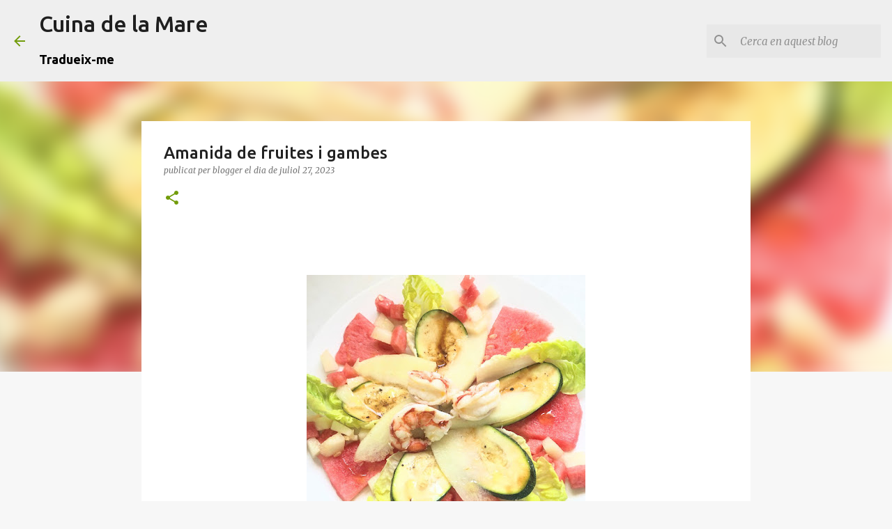

--- FILE ---
content_type: text/html; charset=utf-8
request_url: https://www.google.com/recaptcha/api2/aframe
body_size: 269
content:
<!DOCTYPE HTML><html><head><meta http-equiv="content-type" content="text/html; charset=UTF-8"></head><body><script nonce="gT_BKTYRULE-rOfujj7uUQ">/** Anti-fraud and anti-abuse applications only. See google.com/recaptcha */ try{var clients={'sodar':'https://pagead2.googlesyndication.com/pagead/sodar?'};window.addEventListener("message",function(a){try{if(a.source===window.parent){var b=JSON.parse(a.data);var c=clients[b['id']];if(c){var d=document.createElement('img');d.src=c+b['params']+'&rc='+(localStorage.getItem("rc::a")?sessionStorage.getItem("rc::b"):"");window.document.body.appendChild(d);sessionStorage.setItem("rc::e",parseInt(sessionStorage.getItem("rc::e")||0)+1);localStorage.setItem("rc::h",'1768982928833');}}}catch(b){}});window.parent.postMessage("_grecaptcha_ready", "*");}catch(b){}</script></body></html>